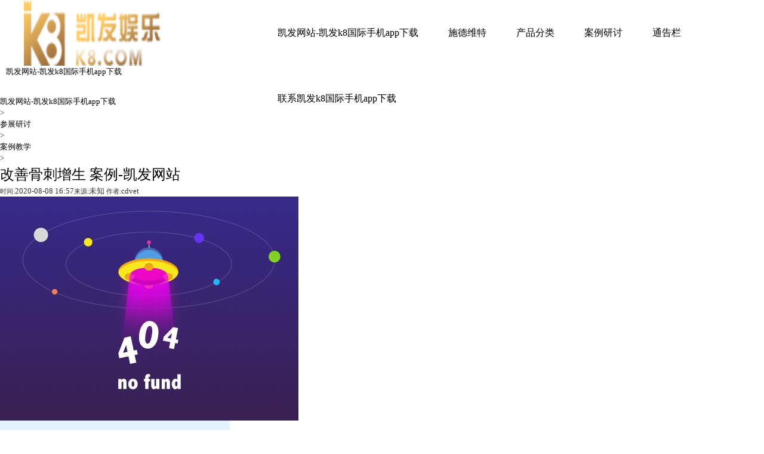

--- FILE ---
content_type: text/html
request_url: https://www.8667tyc.com/aaa20808/243.html
body_size: 2827
content:
<!doctype html>
<html xmlns="http://www.w3.org/1999/xhtml"><head><meta charset="utf-8"><link rel="shortcut icon" href="/favicon.ico" type="image/x-icon"><meta name="applicable-device" content="pc,mobile"><meta name="viewport" content="initial-scale=1, maximum-scale=1, minimum-scale=1, user-scalable=no"><meta name="HandheldFriendly" content="true"><meta name="MobileOptimized" content="width">
<title>改善骨刺增生 案例-凯发网站</title>
 <meta name="description" content="">
 <meta name="keywords" content="">
 
 
 <link rel="stylesheet" href="/uploads/css/tdcss/global.css">
 <link rel="stylesheet" href="/uploads/css/tdcss/common-header9.css">
 
 
 <link rel="stylesheet" href="/uploads/css/tdcss/">
<script src="/templets/tj.js" language="JavaScript"></script><meta author="f58cms"></head>
<body>
<div data-spm="2" class="headerbox">
    <div class="ali-common-header">
        <div class="ali-common-header-inner common-header-clearfix">
            
            <div class="activity item pull-left">
                <div class="flash-wrap" id="j-ali-activity-img">
                    <img src="/uploads/image/tdimages/logo.png" style="height:110px;width:auto;" alt="凯发网站">
                </div>
                <!--<div class="link logo">
                    <a href="http://sc.chinaz.com" data-spm-click="gostr=/aliyun;locaid=20160107">
                    </a>
                </div>
                <div class="link activity-url" id="j-activity-url" activity-url="http://sc.chinaz.com/ntms/201601/hello.html?spm=5176.383338.3.1.3u4qp9">
                </div>-->
            </div>
            
            <ul class="menu item pull-left" id="j_common_header_menu" data-spm="201">
                <li class="top-menu-item" has-dropdown="false" menu-type="" data-spm-click="gostr=/aliyun;locaid=d20145">
                    <a class="menu-hd top-menu-item-link" data-spm-click="gostr=/aliyun;locaid=d20145" href="/" title="凯发网站-凯发k8国际手机app下载">凯发网站-凯发k8国际手机app下载</a>
                </li>
                <li class="top-menu-item" has-dropdown="true" menu-type="product" data-spm-click="">
                      <span class="menu-hd">
                        施德维特
                      </span>
                    <div class="menu-dropdown common-header-clearfix">
                        <div class="menu-dropdown-inner">
                            <div class="menu-dropdown-sidebar pull-left">
                                <a data-spm-click="gostr=/aliyun;locaid=" class="active common-header-clearfix" href="/plus/list/tid=16.html" sidebar-type="ecs">
                                    公司历程
                                    
                                </a>
                                <a data-spm-click="gostr=/aliyun;locaid=" class=" common-header-clearfix" href="/plus/list/tid=17.html" sidebar-type="database">
                                    品牌专区
                                    
                                </a>
                                <a data-spm-click="gostr=/aliyun;locaid=" class=" common-header-clearfix" href="/plus/list/tid=18.html" sidebar-type="cdn">
                                    天然瑰宝
                                    
                                </a>
                                <a data-spm-click="gostr=/aliyun;locaid=" class=" common-header-clearfix" href="/plus/list/tid=19.html" sidebar-type="network">
                                    产品手册
                                    
                                </a>
                            </div>
                            <div class="menu-dropdown-content">
                                
                                
                                <div style="display:none !important;" class="item-sub ecs-bg tpl1 product-bg-common common-header-clearfix" sidebar-type="ecs">
                                </div>
                                
                                
                                <div style="display:none ;" class="item-sub database-bg tpl1 product-bg-common common-header-clearfix" sidebar-type="database">
                                </div>
                                
                                
                                <div style="display: ;background-image:url(/uploads/image/aaa20images/cdn-bg-x1.jpg);" class="item-sub cdn-bg tpl1 product-bg-common common-header-clearfix" sidebar-type="cdn">
                                    <div class="menu-dropdown-bd menu-dropdown-split-line">
                                        
                                    </div>
                                </div>
                                
                                
                                <div style="display:none ;" class="item-sub network-bg tpl1 product-bg-common common-header-clearfix" sidebar-type="network">
                                </div>
                            </div>
                        </div>
                    </div>
                </li>
                <li class="top-menu-item" has-dropdown="true" menu-type="solution" data-spm-click="gostr=/aliyun;locaid=">
                    <span class="menu-hd">
                       产品分类
                    </span>
                    <div class="menu-dropdown solutions solution-bg">
                        <div class="menu-dropdown-inner module-padding solution-inner common-header-clearfix">
                            <div class="module-wrap last" style="">
                                <div class="module-bd">
                                    
                                    <a href="/apyyzb/" target="_self">
                                        均衡营养
                                    </a>
                                    
                                    <a href="/apgjbc/" target="_self">
                                        关节补充
                                    </a>
                                    
                                    <a href="/appfhl/" target="_self">
                                        皮肤护理
                                    </a>
                                    
                                    <a href="/apxyxb/" target="_self">
                                        洗浴香波
                                    </a>
                                    
                                    <a href="/apebhl/" target="_self">
                                        眼耳护理
                                    </a>
                                    
                                    <a href="/apkqhl/" target="_self">
                                        口腔护理
                                    </a>
                                    
                                    <a href="/aphjqc/" target="_self">
                                        环境护理
                                    </a>
                                    
                                    <a href="/apchangdaodiaoli/" target="_self">
                                        肠道调理
                                    </a>
                                    
                                    <a href="/apquchong/" target="_self">
                                        体内驱虫
                                    </a>
                                    
                                    <a href="/aptiwaiquchong/" target="_self">
                                        体外驱虫
                                    </a>
                                    
                                </div>
                            </div>
                        </div>
                    </div>
                </li>
                <li class="top-menu-item" has-dropdown="true" menu-type="solution" data-spm-click="gostr=/aliyun;locaid=">
                  <span class="menu-hd">
                    案例研讨
                  </span>
                    <div class="menu-dropdown solutions solution-bg">
                        <div class="menu-dropdown-inner module-padding solution-inner common-header-clearfix">
                            <div class="module-wrap last" style="">
                                <!--<div class="module-hd">
                                    行业凯发k8国际手机app下载的解决方案
                                </div>-->
                                <div class="module-bd">
                                    
                                    <a href="/aaczxxi/" target="_self">
                                        参展信息
                                    </a>
                                    
                                    <a href="/aaaljx/" target="_self">
                                        案例教学
                                    </a>
                                    
                                    <a href="/aayantaohui/" target="_self">
                                        研讨会
                                    </a>
                                    
                                    <a href="/aashequ/" target="_self">
                                        施德维特社区
                                    </a>
                                    
                                </div>
                            </div>
                        </div>
                    </div>
                </li>
                <li class="top-menu-item" has-dropdown="true" menu-type="dev" data-spm-click="">
                    <!--<a class="menu-hd" href="/" target="_blank">
                        通告栏
                    </a>-->
                    <span class="menu-hd">
                        通告栏
                    </span>
                    <div class="menu-dropdown solutions dev-bg">
                        <div class="menu-dropdown-inner module-padding dev-inner common-header-clearfix">
                            <div class="module-wrap " style="">
                                <div class="module-bd">
                                    <!--<a href="" target="_self">
                                        公告信息
                                    </a>
                                    <a href="" target="_self">
                                        经销商事宜
                                    </a>-->
                                    
                                    <a href="/atggxx/" target="_self">
                                        公告信息
                                    </a>
                                    
                                    <a href="/atjxssy/" target="_self">
                                        经销商事宜
                                    </a>
                                    
                                </div>
                            </div>
                        </div>
                    </div>
                </li>
                <li class="top-menu-item" has-dropdown="true" menu-type="training" data-spm-click="">
                    <a class="menu-hd" href="/plus/list/tid=14.html" target="_self">
                        联系凯发k8国际手机app下载
                    </a>
                </li>
            </ul>
        </div>
    </div>
</div>
<link rel="stylesheet" href="/uploads/css/tdcss/moblistyle.css">
<div class="sp_header">
    <div class="sp_logo"><a href="/" title="凯发网站-凯发k8国际手机app下载">凯发网站-凯发k8国际手机app下载</a></div>
    <div class="sp_nav">    </div>
</div>
<div class="sjj_nav">
    <ul>
        <li> <a href="/" title="凯发网站-凯发k8国际手机app下载">凯发网站-凯发k8国际手机app下载</a>
            
        </li>
        <li>
            
            <i class="sp_nav_xjb"> </i>
            <ul>
                
                <li><a href="/asgslc/">公司历程</a></li>
                
                <li><a href="/asppzq/">品牌专区</a></li>
                
                <li><a href="/astrgb/">天然瑰宝</a></li>
                
                <li><a href="/ascpsc/">产品手册</a></li>
                
            </ul>
        </li>
        <li><a href="/plus/list/tid=11.html">产品分类</a>
            <!--<i class="sp_nav_xjb"> </i>
            <ul>
            </ul>-->
        </li>
        <li>
            <i class="sp_nav_xjb"> </i>
            <ul>
                
                <li><a href="/aaczxxi/">参展信息</a></li>
                
                <li><a href="/aaaljx/">案例教学</a></li>
                
                <li><a href="/aayantaohui/">研讨会</a></li>
                
                <li><a href="/aashequ/">施德维特社区</a></li>
                
            </ul>
        </li>
        <li><a href="/plus/list/tid=13.html">通告栏</a>
            <i class="sp_nav_xjb"> </i>
            <ul>
                <!--<li><a href="">天然瑰宝</a></li>
                <li><a href="">企业实力</a></li>-->
                
                <li><a href="/atggxx/">公告信息</a></li>
                
                <li><a href="/atjxssy/">经销商事宜</a></li>
                
            </ul>
        </li>
        <li><a href="/plus/list/tid=14.html">联系凯发k8国际手机app下载</a></li>
    </ul>
</div>

<div class="list_top">
 <div class="list_pos">
  <a href="/" title="凯发网站-凯发k8国际手机app下载">凯发网站-凯发k8国际手机app下载</a> &gt; <a href="/aalyt/">参展研讨</a> &gt; <a href="/aaaljx/">案例教学</a> &gt; 
 </div>
</div>
<div class="contain">
 <div class="conp_top">
  <h1>改善骨刺增生 案例-凯发网站</h1>
  <p><small>时间:</small>2020-08-08 16:57<small>来源:</small>未知 <small>作者:</small>cdvet <small></small></p><small>
 </small></div><small>
 <div class="nynr">
  <p><img src="/uploads/image/upui20200808/1596868177580657.png" title="1596868177580657.png" alt="骨刺增生1.png"></p><p><img src="/uploads/image/upui20200808/1596868185385521.png" title="1596868185385521.png" alt="骨刺增生2.png"></p><p><img src="/uploads/image/upui20200808/1596868192995743.png" title="1596868192995743.png" alt="骨刺增生3.png"><img src="/uploads/image/upui20200808/1596868196929298.png" title="1596868196929298.png" alt="骨刺增生4.png"></p><p><img src="/uploads/image/upui20200808/1596868203161699.png" title="1596868203161699.png" alt="骨刺增生5.png"></p><p><img src="/uploads/image/upui20200808/1596868216901117.png" title="1596868216901117.png" alt="ekw_unternehmen_1920x1920.png"></p>
 </div>
 <div class="context">
  <ul>
   <li><a href="/aaa20808/242.html" style="color:#666;">上一篇：皮肤病 真菌感染治愈 案例</a> </li>
   <li><a href="/aaa20808/244.html" style="color:#666;">下一篇：皮肤病 行为性退毛再生 案例</a> </li>
  </ul>
 </div>
</small></div><small>
 
<div class="footer_box">
    <div class="footer">
        <img src="/uploads/image/tdimages/logo.png" class="foot_logo" alt="凯发网站">
        <ul class="foot_list">
            <li>
                
                <p><a href="/plus/list/tid=46.html">凯发k8国际手机app下载的简介</a></p>
                <p><a href="/plus/list/tid=30.html">经销商招募</a></p>
                <p><a href="/plus/list/tid=15.html">新闻资讯</a></p>
            </li>
            <li>
                
                
                <p class="footlj">    <a href="/atg20323/260.html" target="_blank">cdvet防伪查询</a>  </p>
            </li>
            <li>
                
            </li>
            <li>
                
            </li>
            
        </ul>
        <ul class="foot_ewm">
            <li>
                <img src="/uploads/image/images/wxewm.png">
                
            </li>
            <li>
                <img src="/uploads/image/images/tbewm.png">
                
            </li>
        </ul>
        <div class="clear"></div>
    </div>
    <p class="copy">凯发k8国际手机app下载 copyright©2015-2020 cdvet.com.cn all rights reserved. &nbsp;&nbsp;&nbsp; </p>
</div>

</small><div><a href="/sitemap.xml">网站地图</a></div></body></html>

--- FILE ---
content_type: text/css
request_url: https://www.8667tyc.com/uploads/css/tdcss/global.css
body_size: 1370
content:
@charset "utf-8";
html {
	color:#333;
	background:#fff;
	-webkit-text-size-adjust:100%;
	-ms-text-size-adjust:100%;
	font-family:"微软雅黑";
}
body,div,dl,dt,dd,ul,ol,li,h1,h2,h3,h4,h5,h6,pre,code,form,fieldset,legend,input,textarea,p,blockquote,th,td,hr,button,article,aside,details,figcaption,figure,footer,header,hgroup,menu,nav,section {
	margin:0;
	padding:0
}
a{
	text-decoration: none;
}

article,aside,details,figcaption,figure,footer,header,hgroup,menu,nav,section {
	display:block
}
audio,canvas,video {
	display:inline-block;
	*display:inline;
	*zoom:1
}
body,button,input,select,textarea {
	font:12px/1.5 "\5fae\8f6f\96c5\9ed1","microsoft yahei","hiragino sans gb",tahoma,arial,"\5b8b\4f53"
}
input,select,textarea {
	font-size:100%
}
table {
	border-collapse:collapse;
	border-spacing:0
}
fieldset,img {
	border:0
}
iframe {
	display:block
}
abbr,acronym {
	border:0;
	font-variant:normal
}
del {
	text-decoration:line-through
}
i {
	font-style:normal
}
address,caption,cite,code,dfn,em,th,var {
	font-style:normal;
	font-weight:500
}
ol,ul {
	list-style:none
}
caption,th {
	text-align:left
}
h1,h2,h3,h4,h5,h6 {
	font-weight:500;
	color:#000
}
h1 {
	font-size:24px
}
h2 {
	font-size:16px
}
h3,h4,h5,h6 {
	font-size:14px
}
q:before,q:after {
	content:''
}
sub,sup {
	position:relative;
	font-size:75%;
	line-height:0;
	vertical-align:baseline
}
sup {
	top:-.5em
}
sub {
	bottom:-.25em
}
ins,a {
	text-decoration:none
}
a,.y-lnk,.y-lnk-gray,.y-lnk-highlight {
	-webkit-transition:color .2s;
	-moz-transition:color .2s;
	-ms-transition:color .2s;
	-o-transition:color .2s
}
a,a:link,a:visited,a:hover {
	color:#000;text-decoration: none;
}
.y-lnk-highlight,.y-lnk-highlight:link,.y-lnk-highlight:visited {
	color:#f60
}
.y-lnk-highlight:hover {
	color:#f60
}
.y-lnk,.y-lnk:link,.y-lnk:visited {
	color:#000
}
.y-lnk:hover {
	color:#00a2ca
}
.y-lnk-gray,.y-lnk-gray:link,.y-lnk-gray:visited {
	color:#666
}
.y-lnk-gray:hover {
	color:#00a2ca
}
.y-lnk-highlight,.y-lnk,.y-lnk-gray {
	cursor:pointer
}
.y-lnk-highlight:hover,.y-lnk:hover,.y-lnk-gray:hover {
	text-decoration:underline
}
.y-clear:after {
	visibility:hidden;
	display:block;
	font-size:0;
	content:" ";
	clear:both;
	height:0
}
.y-clear {
	zoom:1
}
.y-cny {
	font-family:arial;
}
body .fn-hide {
	display:none
}
.y-align-right {
	text-align:right!important
}
.y-align-left {
	text-align:left!important
}
.y-align-center {
	text-align:center!important
}
.y-left,.y-right {
	display:inline
}
.y-left {
	float:left!important
}
.y-right {
	float:right!important
}
.y-hide {
	display:none!important
}
.y-red {
	color:#e00
}
.y-orange {
	color:#f60
}
.y-blue {
	color:#00a2ca
}
.y-green {
	color:#390
}
.y-black {
	color:#000
}
.y-dark {
	color:#333
}
.y-gray {
	color:#666
}
.y-pale {
	color:#999
}
.y-light {
	color:#ccc
}
.y-mt1 {
	margin-top:4px
}
.y-mt2 {
	margin-top:8px
}
.y-mt3 {
	margin-top:12px
}
.y-mt4 {
	margin-top:16px
}
.y-mt5 {
	margin-top:20px
}
.y-mr1 {
	margin-right:4px
}
.y-mr2 {
	margin-right:8px
}
.y-mr3 {
	margin-right:12px
}
.y-mr4 {
	margin-right:16px
}
.y-mr5 {
	margin-right:20px
}
.y-ml1 {
	margin-left:4px
}
.y-ml2 {
	margin-left:8px
}
.y-ml3 {
	margin-left:12px
}
.y-ml4 {
	margin-left:16px
}
.y-ml5 {
	margin-left:20px
}
.y-pb1 {
	padding-bottom:4px
}
.y-pb2 {
	padding-bottom:8px
}
.y-pb3 {
	padding-bottom:12px
}
.y-pb4 {
	padding-bottom:16px
}
.y-pb5 {
	padding-bottom:20px
}
.y-row {
	min-width:1000px;
	max-width:1200px;
	margin-left:auto;
	margin-right:auto;
	zoom:1;
	*width:1000px
}
.y-row:after {
	visibility:hidden;
	display:block;
	font-size:0;
	content:" ";
	clear:both;
	height:0
}
.y-row-edge {
	padding-left:10px;
	padding-right:10px;
	*padding-left:0;
	*padding-right:0
}
.y-row .y-span1,.y-row .y-span2,.y-row .y-span3,.y-row .y-span4,.y-row .y-span5,.y-row .y-span6,.y-row .y-span7,.y-row .y-span8,.y-row .y-span9,.y-row .y-span10,.y-row .y-span11,.y-row .y-span12 {
	float:left;
	display:inline;
	margin-right:2%;
	*margin-right:20px
}
.y-row .y-span1 {
	width:6.5%;
	*width:65px
}
.y-row .y-span2 {
	width:15%;
	*width:150px
}
.y-row .y-span3 {
	width:23.5%;
	*width:235px
}
.y-row .y-span4 {
	width:32%;
	*width:320px
}
.y-row .y-span5 {
	width:40.5%;
	*width:405px
}
.y-row .y-span6 {
	width:49%;
	*width:490px
}
.y-row .y-span7 {
	width:57.5%;
	*width:575px
}
.y-row .y-span8 {
	width:66%;
	*width:660px
}
.y-row .y-span9 {
	width:74.5%;
	*width:745px
}
.y-row .y-span10 {
	width:83%;
	*width:830px
}
.y-row .y-span11 {
	width:91.5%;
	*width:915px
}
.y-row .y-span12 {
	width:100%;
	*width:1000px
}
.y-row .y-last {
	margin-right:0!important
}


--- FILE ---
content_type: text/css
request_url: https://www.8667tyc.com/uploads/css/tdcss/common-header9.css
body_size: 2236
content:
.common-header-clearfix:before,.common-header-clearfix:after {
	content:".";
	display:block;
	height:0;
	overflow:hidden
}
.common-header-clearfix:after {
	clear:both
}
.common-header-clearfix {
	zoom:1
}
.pull-left {
	float:left
}
.pull-right {
	float:right
}
.ali-common-header {
	width:100%;
	height:110px;
	/*background:#00a2ca;*/
	position:relative;
	z-index:101
}
.ali-common-header-inner {
	min-width:1000px;
	max-width:1200px;
	margin:0 auto;
	position:relative
}
.ali-common-header-inner .flash-wrap {
	width:230px;
	height:110px;
	position:absolute;
	top:0;
	left:0;
	z-index:1;
	/*background-image:;*/
	background-size:cover;
	filter:progid:dximagetransform.microsoft.alphaimageloader(src='http://gtms04.alicdn.com/tps/i4/tb13z5nivxxxxxhafxxwkwahxxx-460-124.jpg',sizingmethod='scale')
}
.ali-common-header-inner .link a {
	position:absolute;
	top:0;
	width:160px;
	height:48px;
	padding-top:14px;
	display:inline-block;
	z-index:2
}
.ali-common-header-inner .logo a {
	left:0
}
.ali-common-header-inner .activity-url a {
	right:0
}
.ali-common-header-inner .item {
	height:110px
}
.ali-common-header-inner .pr {
	position:relative
}
.ali-common-header-inner .activity {
	width:200px;
	position:relative
}
.ali-common-header-inner .menu {
	width:800px;
	font-size:16px;
	line-height:110px;
	color:#fff;
	float:right;
}
.ali-common-header-inner .menu li.top-menu-item {
	cursor:default;
	float:left;
	position:relative;
	z-index:9999;
	-webkit-transition:all .6s ease-in;
	-moz-transition:all .6s ease-in;
	-o-transition:all .6s ease-in;
	transition:all .6s ease-in
}
.ali-common-header-inner .menu li.top-menu-item .menu-hd {
	display:inline-block;
	padding:0 25px;
	color:#000;
	text-decoration:none
}
.ali-common-header-inner .menu li.top-menu-item:hover {
	background:#008143;
}
.ali-common-header-inner .menu li.top-menu-item a.top-menu-item-link:link,.ali-common-header-inner .menu li.top-menu-item a.top-menu-item-link:visited {
	color:#000;
	text-decoration:none
}
.ali-common-header-inner .search {
	width:192px;
	height:32px;
	margin-top:15px;
	background:#008ab0;
	position:relative
}
.ali-common-header-inner .search-key {
	width:155px;
	height:32px;
	line-height:32px;
	padding-left:5px;
	background:0 0;
	border:none;
	color:#7ed1e8;
	outline:none;
	font-size:14px
}
.ali-common-header-inner .search-submit {
	color:#fff;
	width:32px;
	height:32px;
	position:absolute;
	top:0;
	right:0;
	cursor:pointer;
	text-align:center;
	line-height:32px
}
.ali-common-header-inner .menu-dropdown {
	position:absolute;
	width:800px;
	top:110px;
	left:0;
	line-height:18px;
	background-color:#fff;
	color:#333;
	/*-webkit-box-shadow:0 1px 5px #dddbdb;
	-moz-box-shadow:0 1px 5px #dddbdb;
	box-shadow:0 1px 5px #dddbdb;*/
	overflow:hidden;
	height:0
}
.ali-common-header-inner .menu-dropdown .module-wrap.last {
	margin-right:0
}
.ali-common-header-inner .product-bg-common {
	background-position:right bottom!important;
	background-repeat:no-repeat!important
}
/*.ali-common-header-inner .dev-bg {
	background-image:;
	background-image:-webkit-image-set( 1x, 2x);
	background-image:-moz-image-set( 1x, 2x);
	background-image:-ms-image-set( 1x, 2x);
	background-image:-o-image-set( 1x, 2x)
}*/
.ali-common-header-inner .dev-bg,.ali-common-header-inner .training-bg {
	background-position:right bottom;
	background-repeat:no-repeat;
	background-color:#fff!important
}
/*.ali-common-header-inner .training-bg {
	background-image:;
	background-image:-webkit-image-set( 1x, 2x);
	background-image:-moz-image-set( 1x, 2x);
	background-image:-ms-image-set( 1x, 2x);
	background-image:-o-image-set( 1x, 2x)
}*/
.ali-common-header-inner .training-inner .module-wrap {
	width:28%
}
/*.ali-common-header-inner .aliplus-bg {
	background-image:;
	background-image:-webkit-image-set( 1x, 2x);
	background-image:-moz-image-set( 1x, 2x);
	background-image:-ms-image-set( 1x, 2x);
	background-image:-o-image-set( 1x, 2x);
	background-position:right bottom;
	background-repeat:no-repeat;
	background-color:#fff
}
.ali-common-header-inner .solution-bg {
	background-image:;
	background-image:-webkit-image-set( 1x, 2x);
	background-image:-moz-image-set( 1x, 2x);
	background-image:-ms-image-set( 1x, 2x);
	background-image:-o-image-set( 1x, 2x)
}*/
.ali-common-header-inner .solution-bg,.ali-common-header-inner .manage-bg {
	background-position:right bottom;
	background-repeat:no-repeat;
	background-color:#fff
}
.ali-common-header-inner .manage-bg {
	background-image:;
	background-image:-webkit-image-set( 1x, 2x);
	background-image:-moz-image-set( 1x, 2x);
	background-image:-ms-image-set( 1x, 2x);
	background-image:-o-image-set( 1x, 2x)
}
.ali-common-header-inner .animate {
	border:1px solid #e6e6e6;
	border-top:0;
	-webkit-transition:height .1s cubic-bezier(.17,.5,.44,.36);
	-moz-transition:height .1s cubic-bezier(.17,.5,.44,.36);
	-o-transition:height .1s cubic-bezier(.17,.5,.44,.36);
	transition:height .1s cubic-bezier(.17,.5,.44,.36)
}
.ali-common-header-inner .menu-dropdown .menu-dropdown-sidebar {
	width:162px;
	height:auto;
	padding:19px 10px 15px 21px
}
.ali-common-header-inner .menu-dropdown-sidebar a {
	cursor:default
}
.ali-common-header-inner .menu-dropdown-sidebar a:link,.ali-common-header-inner .menu-dropdown-sidebar a:visited {
	text-decoration:none;
	color:#333;
	display:block;
	font-size:14px;
	position:relative;
	height:32px;
	line-height:32px
}
.ali-common-header-inner .menu-dropdown-sidebar a.active,.ali-common-header-inner .menu-dropdown-sidebar a:hover {
	text-decoration:none;
	color:#008eb7
}
.ali-common-header-inner .menu-dropdown .menu-dropdown-content {
	background-color:#fff;
	margin-left:193px;
	padding:25px 0 0 20px
}
.ali-common-header-inner .menu-dropdown h3 {
	font-size:14px
}
.ali-common-header-inner .menu-dropdown-sidebar .icon {
	width:5px;
	height:8px;
	margin-top:3px;
	position:absolute;
	right:0;
	top:9px;
	display:inline-block;
	background: no-repeat 0 -8px
}
.ali-common-header-inner .menu-dropdown-sidebar a:hover .icon,.ali-common-header-inner .menu-dropdown-sidebar a.active .icon {
	background-position:0 0
}
.ali-common-header-inner .menu-dropdown-content h5.topic-hd {
	font-size:14px;
	color:#999;
	margin-bottom:6px
}
.ali-common-header-inner .menu-dropdown-content .desc {
	color:#999;
	font-size:12px;
	width:90%
}
.ali-common-header-inner .menu-dropdown-content .desc a:link,.ali-common-header-inner .menu-dropdown-content .desc a:visited {
	color:#666;
	font-size:12px
}
.ali-common-header-inner .menu-dropdown-content .desc a:hover {
	color:#008eb7;
	text-decoration:underline
}
.ali-common-header-inner .menu-dropdown-content .desc li {
	padding-left:14px;
	position:relative
}
.ali-common-header-inner .menu-dropdown-content .desc .list-style {
	width:4px;
	height:4px;
	color:#0092c9;
	margin:0 10px 0 -13px;
	display:inline-block;
	*zoom:1;
	*display:inline;
	position:absolute;
	top:1px;
	-webkit-transform:scale(.75);
	font-size:9px
}
.ali-common-header-inner .menu-dropdown-content .desc-li-txt {
	width:250px;
	overflow:hidden;
	display:inline-block
}
.ali-common-header-inner .menu-dropdown-bd {
	/*width:300px;*/
	display:inline-block;
	*zoom:1;
	*display:inline;
	display:inline-block;
	vertical-align:top
}
.ali-common-header-inner .menu-dropdown-down-item {
	padding-bottom:16px
}
.ali-common-header-inner .menu-dropdown-down-item a h4 {
	color:#333
}
.ali-common-header-inner .menu-dropdown-down-item a:hover {
	text-decoration:none
}
.ali-common-header-inner .menu-dropdown-down-item a:hover h4 {
	color:#008eb7;
	text-decoration:underline
}
.ali-common-header-inner .menu-dropdown-split-line {
	border-right:1px solid #f8f8f8;
	margin-right:22px
}
.ali-common-header-inner .tpl2 .item-sub-hd {
	font-size:14px;
	color:#999;
	padding-bottom:7px;
	margin-bottom:18px;
	border-bottom:1px solid #f2f2f2
}
.ali-common-header-inner .tpl2 .menu-dropdown-bd-wrap {
	overflow:hidden
}
.ali-common-header-inner .tpl2 .menu-dropdown-bd {
	width:300px;
	display:inline-block;
	*zoom:1;
	*display:inline;
	padding-right:40px;
	overflow:hidden;
	vertical-align:top
}
.ali-common-header-inner .tpl2 .product-list {
	overflow:hidden
}
.ali-common-header-inner .tpl2 .tpl2-content-ft {
	margin-bottom:10px;
	color:#999
}
.ali-common-header-inner .tpl2 .desc li {
	width:340px;
	display:inline-block;
	*zoom:1;
	*display:inline;
	font-size:12px;
	margin-bottom:4px;
	color:#666
}
.ali-common-header-inner .tpl2 .menu-dropdown-down-item {
	display:inline-block;
	*zoom:1;
	*display:inline;
	width:100%
}
.ali-common-header-inner .tpl2 .item-sub-ft {
	margin-top:15px
}
.ali-common-header-inner .tpl2 .item-sub-ft .menu-dropdown-down-item {
	width:100%
}
.ali-common-header-inner .tpl2 .item-sub-ft .desc li {
	width:300px
}
.ali-common-header-inner .tpl3 .is-new {
	width:20px;
	height:10px;
	display:inline-block;
	position:absolute;
	margin-left:2px
}
.ali-common-header-inner .tpl3 .menu-dropdown-down-item {
	width:200px;
	display:inline-block;
	*zoom:1;
	*display:inline;
	margin-right:44px;
	font-size:12px;
	vertical-align:top
}
.ali-common-header-inner .tpl3 .menu-dropdown-down-item.last {
	margin-right:0
}
.ali-common-header-inner .tpl3 .item-sub-hd h4 {
	border-bottom:1px solid #f2f2f2;
	padding-bottom:12px;
	margin-bottom:18px;
	color:#999
}
.ali-common-header-inner .tpl3 .menu-dropdown-down-item a {
	color:#333;
	display:inline-block;
	margin-bottom:15px
}
.ali-common-header-inner .tpl3 .item-sub-hd .menu-dropdown-down-item h4 a {
	margin-bottom:0;
	color:#999
}
.ali-common-header-inner .tpl3 .item-sub-hd .menu-dropdown-down-item h4 a:hover {
	text-decoration:underline;
	color:#09c
}
.ali-common-header-inner .tpl3 .domain-regist-item a {
	width:70px
}
.ali-common-header-inner .tpl3 .domain-regist-item a:hover {
	text-decoration:underline;
	color:#09c
}
.ali-common-header-inner .tpl3 .domain-exchange-item a,.ali-common-header-inner .tpl3 .other-item a {
	display:block
}
.ali-common-header-inner .tpl3 .domain-exchange-item a:hover,.ali-common-header-inner .tpl3 .other-item a:hover {
	text-decoration:underline;
	color:#09c
}
.ali-common-header-inner .tpl3 .item-sub-hd {
	overflow:hidden
}
.ali-common-header-inner .tpl3-split-line {
	border-bottom:1px solid #f2f2f2;
	margin-bottom:37px;
	width:470px
}
.ali-common-header-inner .item-sub-hd .domain-more a:link,.ali-common-header-inner .item-sub-hd .domain-more a:visited {
	color:#09c;
	margin-top:5px
}
.ali-common-header-inner .tpl3 .item-sub-ft {
	padding-bottom:10px;
	width:500px
}
.ali-common-header-inner .tpl3 .item-sub-ft a {
	margin-bottom:0
}
.ali-common-header-inner .tpl3 .item-sub-ft a:hover {
	text-decoration:none
}
.ali-common-header-inner .tpl3 .item-sub-ft a:hover h4 {
	text-decoration:underline;
	color:#09c
}
.ali-common-header-inner .tpl3 .item-sub-ft .menu-dropdown-down-item .desc {
	width:100%
}
.ali-common-header-inner .module-padding {
	padding:22px 24px 20px
}
.ali-common-header-inner .module-wrap {
	width:100%;
	margin-right:50px;
	display:inline-block;
	*zoom:1;
	*display:inline;
	vertical-align:top
}
.ali-common-header-inner .dev-inner .module-wrap {
	width:100%;
	margin-right:15px
}
.ali-common-header-inner .aliplus-inner .module-wrap {
	width:160px;
	margin-right:34px
}
.ali-common-header-inner .module-hd {
	font-size:14px;
	padding-bottom:12px;
	border-bottom:1px solid #f2f2f2;
	margin:0 19px 16px 0;
	color:#999
}
.ali-common-header-inner .module-hd a {
	color:#333
}
.ali-common-header-inner .module-hd a:hover {
	color:#00a2ca;
	text-decoration:none
}
.ali-common-header-inner .module-bd a {
	width:148px;
	padding:0 0 19px;
	display:inline-block;
	font-size:14px;
	color:#333;
	float:left;
}
.ali-common-header-inner .module-bd a:hover {
	color:#09c
}
.en-module-wrap {
	vertical-align:top;
	width:218px;
	display:inline-block;
	*zoom:1;
	*display:inline;
	border-bottom:1px dashed #d3d3d4;
	margin:0 38px 20px 0;
	padding-bottom:14px;
	height:148px
}
.en-module-wrap a {
	display:block;
	color:#333
}
.en-module-wrap a:hover {
	color:#008eb7;
	text-decoration:underline
}
.en-module-wrap.last {
	margin-right:0
}
.en-module-wrap .en-module-hd {
	color:#999;
	font-size:14px
}
.en-module-wrap .en-module-bd {
	line-height:30px;
	margin-top:10px;
	font-size:12px
}
@media screen and (max-width:1200px) {
	.ali-common-header-inner .tpl2 .menu-dropdown-bd,.ali-common-header-inner .tpl1 .menu-dropdown-bd {
		width:212px!important
	}
	.en-module-wrap {
		margin:0 28px 20px 0
	}
	.ali-common-header-inner .en-module-wrap {
		width:200px!important
	}
	.ali-common-header-inner .module-wrap,.ali-common-header-inner .aliplus-inner .module-wrap {
		margin-right:7px
	}
	.ali-common-header-inner .dev-inner .module-wrap {
		margin-right:15px
	}
	.tpl3 .menu-dropdown-down-item.last {
		margin-right:44px
	}
}


--- FILE ---
content_type: text/css
request_url: https://www.8667tyc.com/uploads/css/tdcss/moblistyle.css
body_size: 839
content:
*{margin:0;padding:0;box-sizing:border-box;}
body{font-size:13px;font-family:'微软雅黑';}
img{display:block;max-width:100%;border:0}
ul, li{list-style:none}
a{text-decoration:none;display:block;-webkit-tap-highlight-color:rgba(255, 255, 255, 0);-webkit-user-select:none;-moz-user-focus:none;-moz-user-select:none;}
/*---------------------------------------------------------------------------------------------------------------手机站导航开始----------*/
.sp_header{
    height:50px;
    overflow:hidden;
    background:#fff;
    /*position:fixed;*/
    z-index:10;
    width:100%;
}
.sp_logo{padding:0 10px;float:left;height:50px}
.sp_logo img{margin:auto;max-height:50px;}
.sp_nav{width:50px;float:right;position:relative;cursor:pointer;height:30px;margin-top:15px}
.sp_nav span{display:block;background:#008143;width:30px;height:2px;position:absolute;left:10px;transition:all ease 0.35s}
.sp_nav span:nth-of-type(1){top:0px}
.sp_nav span:nth-of-type(2){top:10px}
.sp_nav span:nth-of-type(3){top:20px}
.sp_nav_se span:nth-of-type(1){top:10px;transform:rotate(45deg)}
.sp_nav_se span:nth-of-type(2){width:0}
.sp_nav_se span:nth-of-type(3){top:10px;transform:rotate(-45deg)}
.sjj_nav{position:fixed;z-index:10;background:#eee;width:100%;height:calc(100% - 104px);font-size:14px;line-height:40px;top:-100%;left:0;overflow:auto;overflow-x:hidden;transition:top ease 0.35s;}
.nav_show{top:50px}
.sjj_nav>ul>li:first-child{overflow:hidden;border-top:0}
.sjj_nav>ul>li:first-child>a{float:left;width:calc(100% - 70px)}
.sjj_nav>ul>li:first-child .language{float:right;width:70px;overflow:hidden;line-height:30px;margin-top:5px}
.sjj_nav>ul>li:first-child .language a{width:35px;float:left;border-left:1px #ddd solid;text-align:center;color:#999;}
.sjj_nav ul li i{position:absolute;top:5px;right:0px;border-left:1px #ddd solid;height:30px;padding:0px 7px 0 7px;}
.sjj_nav ul li i svg{transform:rotate(-90deg);transition:all ease 0.35s}
.sjj_nav ul li .sjj_nav_i_se svg{transform:rotate(0deg)}
.sjj_nav ul li{border-top:1px #ddd solid;margin-left:20px;position:relative;line-height:40px;font-size:14px}
.sjj_nav>ul >li:last-child{border-bottom:1px #ddd solid;}
.sjj_nav ul li ul{display:none}
.sjj_nav ul li a{color:#666;width:80%}
.sjj_nav ul li ul li a{color:#999;display:block;text-align:left;}
.sjj_nav ul li i svg{width:20px;height:20px;fill:#555;}
.sjj_nav ul li .sjj_nav_i_se svg{fill:#c9141e}
.sjj_nav ul li ul li>ul{margin-left:10px}
/*---------------------------------------------------------------------------------------------------------------手机站导航结束----------*/